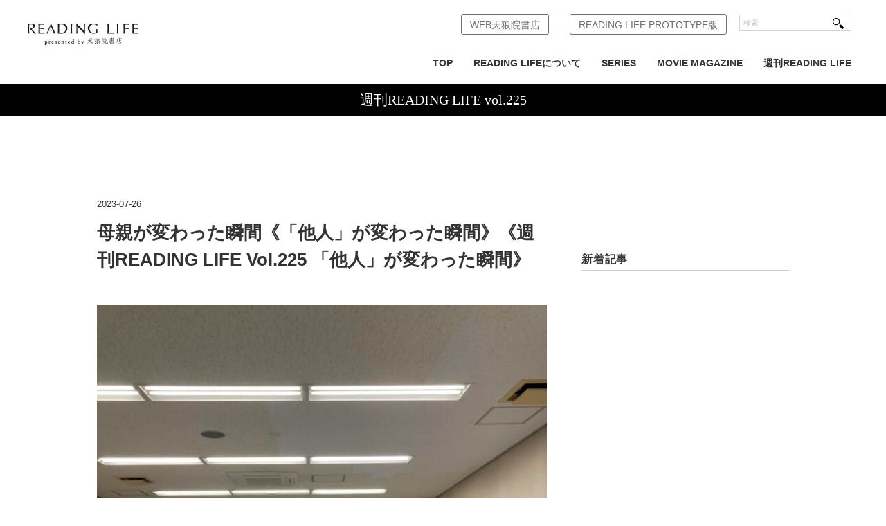

--- FILE ---
content_type: text/html; charset=UTF-8
request_url: https://tenro-in.com/reading-life-vol225/311394/
body_size: 27626
content:
<!DOCTYPE html>
<html dir="ltr" lang="ja" prefix="og: https://ogp.me/ns#" xmlns:og="http://ogp.me/ns#">
<head>
<title>母親が変わった瞬間《「他人」が変わった瞬間》《週刊READING LIFE Vol.225 「他人」が変わった瞬間》 | 天狼院書店 - 天狼院書店</title>
<meta charset="utf-8">

<link rel="apple-touch-icon" href="https://tenro-in.com/wp-content/themes/tenroin/img/apple-touch-icon.png">
<link rel="SHORTCUT ICON" href="https://tenro-in.com/wp-content/themes/tenroin/img/fav.ico">
<link rel="icon" href="https://tenro-in.com/wp-content/themes/tenroin/img/favicon.gif" type="image/gif">

<meta name="viewport" content="width=device-width,minimum-scale=1.0,maximum-scale=1.0,user-scalable=0">
<link rel="alternate" type="application/atom+xml" title="天狼院書店 Atom Feed" href="https://tenro-in.com/feed/atom/" />
<link rel="alternate" type="application/rss+xml" title="天狼院書店 RSS Feed" href="https://tenro-in.com/feed/" />

<link rel="stylesheet" href="https://tenro-in.com/wp-content/themes/tenroin/css/reset.css" type="text/css" media="screen, print" />
<link rel="stylesheet" href="https://tenro-in.com/wp-content/themes/tenroin/css/old.css" type="text/css" media="screen, print" />
<link rel="stylesheet" href="https://tenro-in.com/wp-content/themes/tenroin/style.css" type="text/css" media="screen, print" />
<link rel="stylesheet" href="https://tenro-in.com/wp-content/themes/tenroin/css/common.css" type="text/css" media="screen, print" />


<!--[if lt IE 9]>
<script src="https://html5shiv.googlecode.com/svn/trunk/html5.js"></script>
<![endif]-->

<!-- Google Tag Manager -->
<script>(function(w,d,s,l,i){w[l]=w[l]||[];w[l].push({'gtm.start':
new Date().getTime(),event:'gtm.js'});var f=d.getElementsByTagName(s)[0],
j=d.createElement(s),dl=l!='dataLayer'?'&l='+l:'';j.async=true;j.src=
'https://www.googletagmanager.com/gtm.js?id='+i+dl;f.parentNode.insertBefore(j,f);
})(window,document,'script','dataLayer','GTM-KPT6Z5X');</script>
<!-- End Google Tag Manager -->

<script type="text/javascript">
document.addEventListener('touchstart', event => {
  if (event.touches.length > 1) {
    event.preventDefault();
  }
}, true);
</script>

<!-- アナリティクス -->
<!-- アナリティクス -->


		<!-- All in One SEO 4.9.3 - aioseo.com -->
	<meta name="robots" content="max-image-preview:large" />
	<meta name="author" content="tenroin"/>
	<link rel="canonical" href="https://tenro-in.com/reading-life-vol225/311394/" />
	<meta name="generator" content="All in One SEO (AIOSEO) 4.9.3" />
		<meta property="og:locale" content="ja_JP" />
		<meta property="og:site_name" content="天狼院書店" />
		<meta property="og:type" content="article" />
		<meta property="og:title" content="母親が変わった瞬間《「他人」が変わった瞬間》《週刊READING LIFE Vol.225 「他人」が変わった瞬間》 | 天狼院書店" />
		<meta property="og:url" content="https://tenro-in.com/reading-life-vol225/311394/" />
		<meta property="og:image" content="https://tenro-in.com/wp-content/uploads/362887175_1966236200402932_544346972031524177_n-e1690790150357.jpg" />
		<meta property="og:image:secure_url" content="https://tenro-in.com/wp-content/uploads/362887175_1966236200402932_544346972031524177_n-e1690790150357.jpg" />
		<meta property="og:image:width" content="650" />
		<meta property="og:image:height" content="867" />
		<meta property="article:published_time" content="2023-07-26T07:55:00+00:00" />
		<meta property="article:modified_time" content="2023-07-31T07:56:14+00:00" />
		<meta name="twitter:card" content="summary_large_image" />
		<meta name="twitter:site" content="@tenroin" />
		<meta name="twitter:title" content="母親が変わった瞬間《「他人」が変わった瞬間》《週刊READING LIFE Vol.225 「他人」が変わった瞬間》 | 天狼院書店" />
		<meta name="twitter:creator" content="@tenroin" />
		<meta name="twitter:image" content="https://tenro-in.com/wp-content/uploads/362887175_1966236200402932_544346972031524177_n-e1690790150357.jpg" />
		<script type="application/ld+json" class="aioseo-schema">
			{"@context":"https:\/\/schema.org","@graph":[{"@type":"Article","@id":"https:\/\/tenro-in.com\/reading-life-vol225\/311394\/#article","name":"\u6bcd\u89aa\u304c\u5909\u308f\u3063\u305f\u77ac\u9593\u300a\u300c\u4ed6\u4eba\u300d\u304c\u5909\u308f\u3063\u305f\u77ac\u9593\u300b\u300a\u9031\u520aREADING LIFE Vol.225 \u300c\u4ed6\u4eba\u300d\u304b\u3099\u5909\u308f\u3063\u305f\u77ac\u9593\u300b | \u5929\u72fc\u9662\u66f8\u5e97","headline":"\u6bcd\u89aa\u304c\u5909\u308f\u3063\u305f\u77ac\u9593\u300a\u300c\u4ed6\u4eba\u300d\u304c\u5909\u308f\u3063\u305f\u77ac\u9593\u300b\u300a\u9031\u520aREADING LIFE Vol.225 \u300c\u4ed6\u4eba\u300d\u304b\u3099\u5909\u308f\u3063\u305f\u77ac\u9593\u300b","author":{"@id":"https:\/\/tenro-in.com\/author\/tenroin\/#author"},"publisher":{"@id":"https:\/\/tenro-in.com\/#organization"},"image":{"@type":"ImageObject","url":"https:\/\/tenro-in.com\/wp-content\/uploads\/362887175_1966236200402932_544346972031524177_n-e1690790150357.jpg","width":650,"height":867},"datePublished":"2023-07-26T16:55:00+09:00","dateModified":"2023-07-31T16:56:14+09:00","inLanguage":"ja","mainEntityOfPage":{"@id":"https:\/\/tenro-in.com\/reading-life-vol225\/311394\/#webpage"},"isPartOf":{"@id":"https:\/\/tenro-in.com\/reading-life-vol225\/311394\/#webpage"},"articleSection":"\u9031\u520aREADING LIFE vol.225"},{"@type":"BreadcrumbList","@id":"https:\/\/tenro-in.com\/reading-life-vol225\/311394\/#breadcrumblist","itemListElement":[{"@type":"ListItem","@id":"https:\/\/tenro-in.com#listItem","position":1,"name":"Home","item":"https:\/\/tenro-in.com","nextItem":{"@type":"ListItem","@id":"https:\/\/tenro-in.com\/category\/reading-life-vol225\/#listItem","name":"\u9031\u520aREADING LIFE vol.225"}},{"@type":"ListItem","@id":"https:\/\/tenro-in.com\/category\/reading-life-vol225\/#listItem","position":2,"name":"\u9031\u520aREADING LIFE vol.225","item":"https:\/\/tenro-in.com\/category\/reading-life-vol225\/","nextItem":{"@type":"ListItem","@id":"https:\/\/tenro-in.com\/reading-life-vol225\/311394\/#listItem","name":"\u6bcd\u89aa\u304c\u5909\u308f\u3063\u305f\u77ac\u9593\u300a\u300c\u4ed6\u4eba\u300d\u304c\u5909\u308f\u3063\u305f\u77ac\u9593\u300b\u300a\u9031\u520aREADING LIFE Vol.225 \u300c\u4ed6\u4eba\u300d\u304b\u3099\u5909\u308f\u3063\u305f\u77ac\u9593\u300b"},"previousItem":{"@type":"ListItem","@id":"https:\/\/tenro-in.com#listItem","name":"Home"}},{"@type":"ListItem","@id":"https:\/\/tenro-in.com\/reading-life-vol225\/311394\/#listItem","position":3,"name":"\u6bcd\u89aa\u304c\u5909\u308f\u3063\u305f\u77ac\u9593\u300a\u300c\u4ed6\u4eba\u300d\u304c\u5909\u308f\u3063\u305f\u77ac\u9593\u300b\u300a\u9031\u520aREADING LIFE Vol.225 \u300c\u4ed6\u4eba\u300d\u304b\u3099\u5909\u308f\u3063\u305f\u77ac\u9593\u300b","previousItem":{"@type":"ListItem","@id":"https:\/\/tenro-in.com\/category\/reading-life-vol225\/#listItem","name":"\u9031\u520aREADING LIFE vol.225"}}]},{"@type":"Organization","@id":"https:\/\/tenro-in.com\/#organization","name":"\u5929\u72fc\u9662\u66f8\u5e97","description":"TENRO-IN","url":"https:\/\/tenro-in.com\/","sameAs":["https:\/\/twitter.com\/tenroin"]},{"@type":"Person","@id":"https:\/\/tenro-in.com\/author\/tenroin\/#author","url":"https:\/\/tenro-in.com\/author\/tenroin\/","name":"tenroin","image":{"@type":"ImageObject","@id":"https:\/\/tenro-in.com\/reading-life-vol225\/311394\/#authorImage","url":"https:\/\/secure.gravatar.com\/avatar\/a32f46500539bd2d502a476cbbf99b03bfb66bb33f17f8a0cb74e5544b72a167?s=96&d=mm&r=g","width":96,"height":96,"caption":"tenroin"}},{"@type":"WebPage","@id":"https:\/\/tenro-in.com\/reading-life-vol225\/311394\/#webpage","url":"https:\/\/tenro-in.com\/reading-life-vol225\/311394\/","name":"\u6bcd\u89aa\u304c\u5909\u308f\u3063\u305f\u77ac\u9593\u300a\u300c\u4ed6\u4eba\u300d\u304c\u5909\u308f\u3063\u305f\u77ac\u9593\u300b\u300a\u9031\u520aREADING LIFE Vol.225 \u300c\u4ed6\u4eba\u300d\u304b\u3099\u5909\u308f\u3063\u305f\u77ac\u9593\u300b | \u5929\u72fc\u9662\u66f8\u5e97","inLanguage":"ja","isPartOf":{"@id":"https:\/\/tenro-in.com\/#website"},"breadcrumb":{"@id":"https:\/\/tenro-in.com\/reading-life-vol225\/311394\/#breadcrumblist"},"author":{"@id":"https:\/\/tenro-in.com\/author\/tenroin\/#author"},"creator":{"@id":"https:\/\/tenro-in.com\/author\/tenroin\/#author"},"image":{"@type":"ImageObject","url":"https:\/\/tenro-in.com\/wp-content\/uploads\/362887175_1966236200402932_544346972031524177_n-e1690790150357.jpg","@id":"https:\/\/tenro-in.com\/reading-life-vol225\/311394\/#mainImage","width":650,"height":867},"primaryImageOfPage":{"@id":"https:\/\/tenro-in.com\/reading-life-vol225\/311394\/#mainImage"},"datePublished":"2023-07-26T16:55:00+09:00","dateModified":"2023-07-31T16:56:14+09:00"},{"@type":"WebSite","@id":"https:\/\/tenro-in.com\/#website","url":"https:\/\/tenro-in.com\/","name":"\u5929\u72fc\u9662\u66f8\u5e97","description":"TENRO-IN","inLanguage":"ja","publisher":{"@id":"https:\/\/tenro-in.com\/#organization"}}]}
		</script>
		<!-- All in One SEO -->

<meta name="dlm-version" content="5.1.6"><link rel='dns-prefetch' href='//ajax.googleapis.com' />
<link rel='dns-prefetch' href='//www.googletagmanager.com' />
<link rel='dns-prefetch' href='//stats.wp.com' />
<link rel="alternate" title="oEmbed (JSON)" type="application/json+oembed" href="https://tenro-in.com/wp-json/oembed/1.0/embed?url=https%3A%2F%2Ftenro-in.com%2Freading-life-vol225%2F311394%2F" />
<link rel="alternate" title="oEmbed (XML)" type="text/xml+oembed" href="https://tenro-in.com/wp-json/oembed/1.0/embed?url=https%3A%2F%2Ftenro-in.com%2Freading-life-vol225%2F311394%2F&#038;format=xml" />
<style id='wp-img-auto-sizes-contain-inline-css' type='text/css'>
img:is([sizes=auto i],[sizes^="auto," i]){contain-intrinsic-size:3000px 1500px}
/*# sourceURL=wp-img-auto-sizes-contain-inline-css */
</style>
<style id='wp-emoji-styles-inline-css' type='text/css'>

	img.wp-smiley, img.emoji {
		display: inline !important;
		border: none !important;
		box-shadow: none !important;
		height: 1em !important;
		width: 1em !important;
		margin: 0 0.07em !important;
		vertical-align: -0.1em !important;
		background: none !important;
		padding: 0 !important;
	}
/*# sourceURL=wp-emoji-styles-inline-css */
</style>
<style id='wp-block-library-inline-css' type='text/css'>
:root{--wp-block-synced-color:#7a00df;--wp-block-synced-color--rgb:122,0,223;--wp-bound-block-color:var(--wp-block-synced-color);--wp-editor-canvas-background:#ddd;--wp-admin-theme-color:#007cba;--wp-admin-theme-color--rgb:0,124,186;--wp-admin-theme-color-darker-10:#006ba1;--wp-admin-theme-color-darker-10--rgb:0,107,160.5;--wp-admin-theme-color-darker-20:#005a87;--wp-admin-theme-color-darker-20--rgb:0,90,135;--wp-admin-border-width-focus:2px}@media (min-resolution:192dpi){:root{--wp-admin-border-width-focus:1.5px}}.wp-element-button{cursor:pointer}:root .has-very-light-gray-background-color{background-color:#eee}:root .has-very-dark-gray-background-color{background-color:#313131}:root .has-very-light-gray-color{color:#eee}:root .has-very-dark-gray-color{color:#313131}:root .has-vivid-green-cyan-to-vivid-cyan-blue-gradient-background{background:linear-gradient(135deg,#00d084,#0693e3)}:root .has-purple-crush-gradient-background{background:linear-gradient(135deg,#34e2e4,#4721fb 50%,#ab1dfe)}:root .has-hazy-dawn-gradient-background{background:linear-gradient(135deg,#faaca8,#dad0ec)}:root .has-subdued-olive-gradient-background{background:linear-gradient(135deg,#fafae1,#67a671)}:root .has-atomic-cream-gradient-background{background:linear-gradient(135deg,#fdd79a,#004a59)}:root .has-nightshade-gradient-background{background:linear-gradient(135deg,#330968,#31cdcf)}:root .has-midnight-gradient-background{background:linear-gradient(135deg,#020381,#2874fc)}:root{--wp--preset--font-size--normal:16px;--wp--preset--font-size--huge:42px}.has-regular-font-size{font-size:1em}.has-larger-font-size{font-size:2.625em}.has-normal-font-size{font-size:var(--wp--preset--font-size--normal)}.has-huge-font-size{font-size:var(--wp--preset--font-size--huge)}.has-text-align-center{text-align:center}.has-text-align-left{text-align:left}.has-text-align-right{text-align:right}.has-fit-text{white-space:nowrap!important}#end-resizable-editor-section{display:none}.aligncenter{clear:both}.items-justified-left{justify-content:flex-start}.items-justified-center{justify-content:center}.items-justified-right{justify-content:flex-end}.items-justified-space-between{justify-content:space-between}.screen-reader-text{border:0;clip-path:inset(50%);height:1px;margin:-1px;overflow:hidden;padding:0;position:absolute;width:1px;word-wrap:normal!important}.screen-reader-text:focus{background-color:#ddd;clip-path:none;color:#444;display:block;font-size:1em;height:auto;left:5px;line-height:normal;padding:15px 23px 14px;text-decoration:none;top:5px;width:auto;z-index:100000}html :where(.has-border-color){border-style:solid}html :where([style*=border-top-color]){border-top-style:solid}html :where([style*=border-right-color]){border-right-style:solid}html :where([style*=border-bottom-color]){border-bottom-style:solid}html :where([style*=border-left-color]){border-left-style:solid}html :where([style*=border-width]){border-style:solid}html :where([style*=border-top-width]){border-top-style:solid}html :where([style*=border-right-width]){border-right-style:solid}html :where([style*=border-bottom-width]){border-bottom-style:solid}html :where([style*=border-left-width]){border-left-style:solid}html :where(img[class*=wp-image-]){height:auto;max-width:100%}:where(figure){margin:0 0 1em}html :where(.is-position-sticky){--wp-admin--admin-bar--position-offset:var(--wp-admin--admin-bar--height,0px)}@media screen and (max-width:600px){html :where(.is-position-sticky){--wp-admin--admin-bar--position-offset:0px}}

/*# sourceURL=wp-block-library-inline-css */
</style><style id='global-styles-inline-css' type='text/css'>
:root{--wp--preset--aspect-ratio--square: 1;--wp--preset--aspect-ratio--4-3: 4/3;--wp--preset--aspect-ratio--3-4: 3/4;--wp--preset--aspect-ratio--3-2: 3/2;--wp--preset--aspect-ratio--2-3: 2/3;--wp--preset--aspect-ratio--16-9: 16/9;--wp--preset--aspect-ratio--9-16: 9/16;--wp--preset--color--black: #000000;--wp--preset--color--cyan-bluish-gray: #abb8c3;--wp--preset--color--white: #ffffff;--wp--preset--color--pale-pink: #f78da7;--wp--preset--color--vivid-red: #cf2e2e;--wp--preset--color--luminous-vivid-orange: #ff6900;--wp--preset--color--luminous-vivid-amber: #fcb900;--wp--preset--color--light-green-cyan: #7bdcb5;--wp--preset--color--vivid-green-cyan: #00d084;--wp--preset--color--pale-cyan-blue: #8ed1fc;--wp--preset--color--vivid-cyan-blue: #0693e3;--wp--preset--color--vivid-purple: #9b51e0;--wp--preset--gradient--vivid-cyan-blue-to-vivid-purple: linear-gradient(135deg,rgb(6,147,227) 0%,rgb(155,81,224) 100%);--wp--preset--gradient--light-green-cyan-to-vivid-green-cyan: linear-gradient(135deg,rgb(122,220,180) 0%,rgb(0,208,130) 100%);--wp--preset--gradient--luminous-vivid-amber-to-luminous-vivid-orange: linear-gradient(135deg,rgb(252,185,0) 0%,rgb(255,105,0) 100%);--wp--preset--gradient--luminous-vivid-orange-to-vivid-red: linear-gradient(135deg,rgb(255,105,0) 0%,rgb(207,46,46) 100%);--wp--preset--gradient--very-light-gray-to-cyan-bluish-gray: linear-gradient(135deg,rgb(238,238,238) 0%,rgb(169,184,195) 100%);--wp--preset--gradient--cool-to-warm-spectrum: linear-gradient(135deg,rgb(74,234,220) 0%,rgb(151,120,209) 20%,rgb(207,42,186) 40%,rgb(238,44,130) 60%,rgb(251,105,98) 80%,rgb(254,248,76) 100%);--wp--preset--gradient--blush-light-purple: linear-gradient(135deg,rgb(255,206,236) 0%,rgb(152,150,240) 100%);--wp--preset--gradient--blush-bordeaux: linear-gradient(135deg,rgb(254,205,165) 0%,rgb(254,45,45) 50%,rgb(107,0,62) 100%);--wp--preset--gradient--luminous-dusk: linear-gradient(135deg,rgb(255,203,112) 0%,rgb(199,81,192) 50%,rgb(65,88,208) 100%);--wp--preset--gradient--pale-ocean: linear-gradient(135deg,rgb(255,245,203) 0%,rgb(182,227,212) 50%,rgb(51,167,181) 100%);--wp--preset--gradient--electric-grass: linear-gradient(135deg,rgb(202,248,128) 0%,rgb(113,206,126) 100%);--wp--preset--gradient--midnight: linear-gradient(135deg,rgb(2,3,129) 0%,rgb(40,116,252) 100%);--wp--preset--font-size--small: 13px;--wp--preset--font-size--medium: 20px;--wp--preset--font-size--large: 36px;--wp--preset--font-size--x-large: 42px;--wp--preset--spacing--20: 0.44rem;--wp--preset--spacing--30: 0.67rem;--wp--preset--spacing--40: 1rem;--wp--preset--spacing--50: 1.5rem;--wp--preset--spacing--60: 2.25rem;--wp--preset--spacing--70: 3.38rem;--wp--preset--spacing--80: 5.06rem;--wp--preset--shadow--natural: 6px 6px 9px rgba(0, 0, 0, 0.2);--wp--preset--shadow--deep: 12px 12px 50px rgba(0, 0, 0, 0.4);--wp--preset--shadow--sharp: 6px 6px 0px rgba(0, 0, 0, 0.2);--wp--preset--shadow--outlined: 6px 6px 0px -3px rgb(255, 255, 255), 6px 6px rgb(0, 0, 0);--wp--preset--shadow--crisp: 6px 6px 0px rgb(0, 0, 0);}:where(.is-layout-flex){gap: 0.5em;}:where(.is-layout-grid){gap: 0.5em;}body .is-layout-flex{display: flex;}.is-layout-flex{flex-wrap: wrap;align-items: center;}.is-layout-flex > :is(*, div){margin: 0;}body .is-layout-grid{display: grid;}.is-layout-grid > :is(*, div){margin: 0;}:where(.wp-block-columns.is-layout-flex){gap: 2em;}:where(.wp-block-columns.is-layout-grid){gap: 2em;}:where(.wp-block-post-template.is-layout-flex){gap: 1.25em;}:where(.wp-block-post-template.is-layout-grid){gap: 1.25em;}.has-black-color{color: var(--wp--preset--color--black) !important;}.has-cyan-bluish-gray-color{color: var(--wp--preset--color--cyan-bluish-gray) !important;}.has-white-color{color: var(--wp--preset--color--white) !important;}.has-pale-pink-color{color: var(--wp--preset--color--pale-pink) !important;}.has-vivid-red-color{color: var(--wp--preset--color--vivid-red) !important;}.has-luminous-vivid-orange-color{color: var(--wp--preset--color--luminous-vivid-orange) !important;}.has-luminous-vivid-amber-color{color: var(--wp--preset--color--luminous-vivid-amber) !important;}.has-light-green-cyan-color{color: var(--wp--preset--color--light-green-cyan) !important;}.has-vivid-green-cyan-color{color: var(--wp--preset--color--vivid-green-cyan) !important;}.has-pale-cyan-blue-color{color: var(--wp--preset--color--pale-cyan-blue) !important;}.has-vivid-cyan-blue-color{color: var(--wp--preset--color--vivid-cyan-blue) !important;}.has-vivid-purple-color{color: var(--wp--preset--color--vivid-purple) !important;}.has-black-background-color{background-color: var(--wp--preset--color--black) !important;}.has-cyan-bluish-gray-background-color{background-color: var(--wp--preset--color--cyan-bluish-gray) !important;}.has-white-background-color{background-color: var(--wp--preset--color--white) !important;}.has-pale-pink-background-color{background-color: var(--wp--preset--color--pale-pink) !important;}.has-vivid-red-background-color{background-color: var(--wp--preset--color--vivid-red) !important;}.has-luminous-vivid-orange-background-color{background-color: var(--wp--preset--color--luminous-vivid-orange) !important;}.has-luminous-vivid-amber-background-color{background-color: var(--wp--preset--color--luminous-vivid-amber) !important;}.has-light-green-cyan-background-color{background-color: var(--wp--preset--color--light-green-cyan) !important;}.has-vivid-green-cyan-background-color{background-color: var(--wp--preset--color--vivid-green-cyan) !important;}.has-pale-cyan-blue-background-color{background-color: var(--wp--preset--color--pale-cyan-blue) !important;}.has-vivid-cyan-blue-background-color{background-color: var(--wp--preset--color--vivid-cyan-blue) !important;}.has-vivid-purple-background-color{background-color: var(--wp--preset--color--vivid-purple) !important;}.has-black-border-color{border-color: var(--wp--preset--color--black) !important;}.has-cyan-bluish-gray-border-color{border-color: var(--wp--preset--color--cyan-bluish-gray) !important;}.has-white-border-color{border-color: var(--wp--preset--color--white) !important;}.has-pale-pink-border-color{border-color: var(--wp--preset--color--pale-pink) !important;}.has-vivid-red-border-color{border-color: var(--wp--preset--color--vivid-red) !important;}.has-luminous-vivid-orange-border-color{border-color: var(--wp--preset--color--luminous-vivid-orange) !important;}.has-luminous-vivid-amber-border-color{border-color: var(--wp--preset--color--luminous-vivid-amber) !important;}.has-light-green-cyan-border-color{border-color: var(--wp--preset--color--light-green-cyan) !important;}.has-vivid-green-cyan-border-color{border-color: var(--wp--preset--color--vivid-green-cyan) !important;}.has-pale-cyan-blue-border-color{border-color: var(--wp--preset--color--pale-cyan-blue) !important;}.has-vivid-cyan-blue-border-color{border-color: var(--wp--preset--color--vivid-cyan-blue) !important;}.has-vivid-purple-border-color{border-color: var(--wp--preset--color--vivid-purple) !important;}.has-vivid-cyan-blue-to-vivid-purple-gradient-background{background: var(--wp--preset--gradient--vivid-cyan-blue-to-vivid-purple) !important;}.has-light-green-cyan-to-vivid-green-cyan-gradient-background{background: var(--wp--preset--gradient--light-green-cyan-to-vivid-green-cyan) !important;}.has-luminous-vivid-amber-to-luminous-vivid-orange-gradient-background{background: var(--wp--preset--gradient--luminous-vivid-amber-to-luminous-vivid-orange) !important;}.has-luminous-vivid-orange-to-vivid-red-gradient-background{background: var(--wp--preset--gradient--luminous-vivid-orange-to-vivid-red) !important;}.has-very-light-gray-to-cyan-bluish-gray-gradient-background{background: var(--wp--preset--gradient--very-light-gray-to-cyan-bluish-gray) !important;}.has-cool-to-warm-spectrum-gradient-background{background: var(--wp--preset--gradient--cool-to-warm-spectrum) !important;}.has-blush-light-purple-gradient-background{background: var(--wp--preset--gradient--blush-light-purple) !important;}.has-blush-bordeaux-gradient-background{background: var(--wp--preset--gradient--blush-bordeaux) !important;}.has-luminous-dusk-gradient-background{background: var(--wp--preset--gradient--luminous-dusk) !important;}.has-pale-ocean-gradient-background{background: var(--wp--preset--gradient--pale-ocean) !important;}.has-electric-grass-gradient-background{background: var(--wp--preset--gradient--electric-grass) !important;}.has-midnight-gradient-background{background: var(--wp--preset--gradient--midnight) !important;}.has-small-font-size{font-size: var(--wp--preset--font-size--small) !important;}.has-medium-font-size{font-size: var(--wp--preset--font-size--medium) !important;}.has-large-font-size{font-size: var(--wp--preset--font-size--large) !important;}.has-x-large-font-size{font-size: var(--wp--preset--font-size--x-large) !important;}
/*# sourceURL=global-styles-inline-css */
</style>

<style id='classic-theme-styles-inline-css' type='text/css'>
/*! This file is auto-generated */
.wp-block-button__link{color:#fff;background-color:#32373c;border-radius:9999px;box-shadow:none;text-decoration:none;padding:calc(.667em + 2px) calc(1.333em + 2px);font-size:1.125em}.wp-block-file__button{background:#32373c;color:#fff;text-decoration:none}
/*# sourceURL=/wp-includes/css/classic-themes.min.css */
</style>
<link rel='stylesheet' id='contact-form-7-css' href='https://tenro-in.com/wp-content/plugins/contact-form-7/includes/css/styles.css?ver=6.1.4' type='text/css' media='all' />
<!--n2css--><!--n2js--><script type="text/javascript" src="https://ajax.googleapis.com/ajax/libs/jquery/1.7.1/jquery.min.js?ver=1.7.1" id="jquery-js"></script>

<!-- Site Kit によって追加された Google タグ（gtag.js）スニペット -->
<!-- Google アナリティクス スニペット (Site Kit が追加) -->
<script type="text/javascript" src="https://www.googletagmanager.com/gtag/js?id=GT-WBKDCDM" id="google_gtagjs-js" async></script>
<script type="text/javascript" id="google_gtagjs-js-after">
/* <![CDATA[ */
window.dataLayer = window.dataLayer || [];function gtag(){dataLayer.push(arguments);}
gtag("set","linker",{"domains":["tenro-in.com"]});
gtag("js", new Date());
gtag("set", "developer_id.dZTNiMT", true);
gtag("config", "GT-WBKDCDM");
//# sourceURL=google_gtagjs-js-after
/* ]]> */
</script>
<link rel="https://api.w.org/" href="https://tenro-in.com/wp-json/" /><link rel="alternate" title="JSON" type="application/json" href="https://tenro-in.com/wp-json/wp/v2/posts/311394" /><link rel='shortlink' href='https://tenro-in.com/?p=311394' />
<meta name="generator" content="Site Kit by Google 1.170.0" />	<style>img#wpstats{display:none}</style>
		<meta property="og:title" content="母親が変わった瞬間《「他人」が変わった瞬間》《週刊READING LIFE Vol.225 「他人」が変わった瞬間》" />
<meta property="og:site_name" content="天狼院書店" />
<meta property="og:type" content="article" />
<meta property="og:url" content="https://tenro-in.com/reading-life-vol225/311394/" />
<meta property="og:image" content="https://tenro-in.com/wp-content/uploads/362887175_1966236200402932_544346972031524177_n-e1690790150357-150x150.jpg" />

<!-- BEGIN: WP Social Bookmarking Light HEAD --><script>
    (function (d, s, id) {
        var js, fjs = d.getElementsByTagName(s)[0];
        if (d.getElementById(id)) return;
        js = d.createElement(s);
        js.id = id;
        js.src = "//connect.facebook.net/ja_JP/sdk.js#xfbml=1&version=v2.7";
        fjs.parentNode.insertBefore(js, fjs);
    }(document, 'script', 'facebook-jssdk'));
</script>
<style type="text/css">.wp_social_bookmarking_light{
    margin: 0 ;
}
.wp_social_bookmarking_light div{
    float: left ;
    border: 0 !important;
    padding: 0 !important;
    margin: 0 5px 0px 0 ;
    height: 23px !important;
    text-indent: 0 !important;
}
.wp_social_bookmarking_light img{
    border: 0 !important;
    padding: 0;
    margin: 0;
    vertical-align: top !important;
}
.wp_social_bookmarking_light_clear{
    clear: both !important;
}
.wsbl_twitter{
    width: 100px;
}
</style>
<!-- END: WP Social Bookmarking Light HEAD -->
		<style type="text/css" id="wp-custom-css">
			/* codocボタンの元々の設定 */
.codoc-entry .codoc-btn {
    line-height: 40px !important;
}

/* =========================
   講座ページの行間をゆるめる
   ========================= */

/* 本文・箇条書きの行間 */
.entry-content p,
.entry-content li {
    line-height: 1.8 !important;
    margin-bottom: 0.7em;
}

/* 見出し（DAY1〜や講義1〜）の行間 */
.entry-content h2,
.entry-content h3,
.entry-content h4 {
    line-height: 1.3 !important;
    margin-bottom: 0.6em;
}

/* ここから下は、もともと書いてあった codoc 用のCSSをそのまま残す */
.codoc-support-modal-body-logo img {
    max-width: 240px !important;
}

.codoc-support-modal-body-logo {
    padding-bottom: 16px !important;
}
/* ナビゲーションの下にあるカテゴリーリストやメニューを指している可能性のあるCSSセレクタ */
/* 実際の設定に合わせてセレクタ名（例の「.category-list」）は変える必要があります */
.category-list {
    margin-top: 10px; /* 上部に10pxの余白を追加して下にずらす（値は調整してください） */
    /* あるいは、z-indexを高くして前面に出す */
    /* z-index: 100; */ 
}		</style>
		
</head>

<body class="wp-singular post-template-default single single-post postid-311394 single-format-standard wp-theme-tenroin">
<!-- Google Tag Manager (noscript) -->
<noscript><iframe src="https://www.googletagmanager.com/ns.html?id=GTM-KPT6Z5X"
height="0" width="0" style="display:none;visibility:hidden"></iframe></noscript>
<!-- End Google Tag Manager (noscript) -->
<!-- カスタムアナリティクス -->


<!-- カスタムアナリティクス -->

	<!-- ヘッダー -->
	<header id="header">
		<div class="header-inner">

							<!-- ロゴ -->
				<h1 class="logo wrl">
					<a href="https://tenro-in.com/web-reading-life-2">
						<img src="https://tenro-in.com/wp-content/themes/tenroin/img/logo-rl-min.jpg" alt="天狼院書店"/>
					</a>
				</h1>
				<div id="sp-nav-btn" class="sp-db"><img src="https://tenro-in.com/wp-content/themes/tenroin/img/sp-menu-cl.gif" height="52" width="52" alt=""></div>
				<div id="nav-wrap">
					<!-- トップナビゲーション -->
					<nav id="nav" class="main-navigation clearfix" role="navigation">
												<div class="menu-web-reading-life-container"><ul id="menu-web-reading-life" class="nav-menu clearfix"><li id="menu-item-60877" class="menu-item menu-item-type-custom menu-item-object-custom menu-item-60877"><a href="http://tenro-in.com/web-reading-life-2">TOP</a></li>
<li id="menu-item-60752" class="menu-item menu-item-type-custom menu-item-object-custom menu-item-60752"><a href="http://tenro-in.com/category/aboutreadinglife">READING LIFEについて</a></li>
<li id="menu-item-60264" class="menu-item menu-item-type-custom menu-item-object-custom menu-item-60264"><a href="http://tenro-in.com/readinglife-series/61218">SERIES</a></li>
<li id="menu-item-60265" class="menu-item menu-item-type-custom menu-item-object-custom menu-item-60265"><a href="http://#">MOVIE MAGAZINE</a></li>
<li id="menu-item-60266" class="menu-item menu-item-type-custom menu-item-object-custom menu-item-60266"><a href="https://tenro-in.com/category/reading-life-vol-316/">週刊READING LIFE</a></li>
</ul></div>					</nav>
					<div id="top-nav" class="trl" role="navigation1">
						<div class="menu-web-reading-life-head-container"><ul id="topnav" class="clearfix"><li id="menu-item-60267" class="menu-item menu-item-type-custom menu-item-object-custom menu-item-home menu-item-60267"><a href="http://tenro-in.com/">WEB天狼院書店</a></li>
<li id="menu-item-214760" class="menu-item menu-item-type-custom menu-item-object-custom menu-item-214760"><a href="https://tenro-in.com/readingfile220208/">READING LIFE PROTOTYPE版</a></li>
</ul></div>					</div>
					<!-- / ロゴ -->
			
				<!-- サーチ -->
				<div class="contact">
					<div class="search">
						<form method="get" id="searchform" action="https://tenro-in.com">
							<fieldset>
								<input name="s" type="text" onfocus="if(this.value=='Search') this.value='';" onblur="if(this.value=='') this.value='Search';" value="検索" />
								<button type="submit"></button>
							</fieldset>
						</form>
					</div>
				</div>
				<!-- / サーチ -->
			</div>
		</div>
	</header>
	<!-- / ヘッダー -->  
<!-- 全体warapper -->
<div class="wrapper">
	<div id="wrapper-inner" class="clearfix">
		<!-- 本文エリア -->
		<article id="content" class="twothird">

			<!-- ページタイトル -->
			<div class="pagetitle">週刊READING LIFE vol.225</div>
			<div class="breadcrumbs">
			    			</div>
			<!-- / ページタイトル -->
			<div id="content-wrapper">
				<!-- 投稿 -->
				
				<span class="post-date">2023-07-26 </span>
				<h1 class="blog-title">母親が変わった瞬間《「他人」が変わった瞬間》《週刊READING LIFE Vol.225 「他人」が変わった瞬間》</h1>
				<p class="eye-chatch">
					<img width="650" height="867" src="https://tenro-in.com/wp-content/uploads/362887175_1966236200402932_544346972031524177_n-e1690790150357.jpg" class="attachment-full size-full wp-post-image" alt="" decoding="async" fetchpriority="high" srcset="https://tenro-in.com/wp-content/uploads/362887175_1966236200402932_544346972031524177_n-e1690790150357.jpg 650w, https://tenro-in.com/wp-content/uploads/362887175_1966236200402932_544346972031524177_n-e1690790150357-225x300.jpg 225w" sizes="(max-width: 650px) 100vw, 650px" />				</p>
				<div class='wp_social_bookmarking_light'>        <div class="wsbl_hatena_button"><a href="//b.hatena.ne.jp/entry/https://tenro-in.com/reading-life-vol225/311394/" class="hatena-bookmark-button" data-hatena-bookmark-title="母親が変わった瞬間《「他人」が変わった瞬間》《週刊READING LIFE Vol.225 「他人」が変わった瞬間》" data-hatena-bookmark-layout="simple" title="このエントリーをはてなブックマークに追加"> <img decoding="async" src="//b.hatena.ne.jp/images/entry-button/button-only@2x.png" alt="このエントリーをはてなブックマークに追加" width="20" height="20" style="border: none;" /></a><script type="text/javascript" src="//b.hatena.ne.jp/js/bookmark_button.js" charset="utf-8" async="async"></script></div>        <div class="wsbl_facebook_like"><div id="fb-root"></div><fb:like href="https://tenro-in.com/reading-life-vol225/311394/" layout="button_count" action="like" width="100" share="false" show_faces="false" ></fb:like></div>        <div class="wsbl_twitter"><a href="https://twitter.com/share" class="twitter-share-button" data-url="https://tenro-in.com/reading-life-vol225/311394/" data-text="母親が変わった瞬間《「他人」が変わった瞬間》《週刊READING LIFE Vol.225 「他人」が変わった瞬間》" data-lang="en">Tweet</a></div>        <div class="wsbl_line"><a href='http://line.me/R/msg/text/?%E6%AF%8D%E8%A6%AA%E3%81%8C%E5%A4%89%E3%82%8F%E3%81%A3%E3%81%9F%E7%9E%AC%E9%96%93%E3%80%8A%E3%80%8C%E4%BB%96%E4%BA%BA%E3%80%8D%E3%81%8C%E5%A4%89%E3%82%8F%E3%81%A3%E3%81%9F%E7%9E%AC%E9%96%93%E3%80%8B%E3%80%8A%E9%80%B1%E5%88%8AREADING%20LIFE%20Vol.225%20%E3%80%8C%E4%BB%96%E4%BA%BA%E3%80%8D%E3%81%8B%E3%82%99%E5%A4%89%E3%82%8F%E3%81%A3%E3%81%9F%E7%9E%AC%E9%96%93%E3%80%8B%0D%0Ahttps%3A%2F%2Ftenro-in.com%2Freading-life-vol225%2F311394%2F' title='LINEで送る' rel=nofollow class='wp_social_bookmarking_light_a' ><img src='https://tenro-in.com/wp-content/plugins/wp-social-bookmarking-light/public/images/line20x20.png' alt='LINEで送る' title='LINEで送る' width='20' height='20' class='wp_social_bookmarking_light_img' /></a></div></div>
<br class='wp_social_bookmarking_light_clear' />
<p><strong>＊この記事は、「ライティング・ゼミ」の上級コース「ライターズ倶楽部」にご参加のお客様に書いていただいたものです。</strong></p>
<blockquote><p><a href="https://tenro-in.com/writing-20190802-4/">人生を変えるライティング教室「天狼院ライティング・ゼミ」〜なぜ受講生が書いた記事が次々にバズを起こせるのか？賞を取れるのか？プロも通うのか？〜</a></p></blockquote>
<p>2023/7/31/公開<br />
<strong>記事：松浦哲夫（READING LIFE編集部ライターズ倶楽部）</strong><br />
&nbsp;<br />
&nbsp;<br />
「みなさん、今日まで本当にありがとうございました！　最高の舞台でした」<br />
「ありがとうございました！」<br />
&nbsp;<br />
舞台の上演が終わって観客と出演者が全員劇場から退出すると、劇場の外では出演者と観客が記念撮影をしたり、握手をしたり、談笑したり、まるで一時の出会いを惜しむかのようにその時を楽しんでいた。そしてその中心には舞台の主催者である酒井さんがいて、その隣には舞台演劇のモデルとなった女の子が車椅子に座って微笑んでいた。<br />
&nbsp;<br />
私はそんな和やかな雰囲気の場を離れ、一人空っぽになった観客席に座って、空っぽになった舞台を眺めていた。そして今日の日を迎えるまでの激動の２年を思い出していた。酒井さんと出会い、ものすごく苦労して脚本を書き上げ、役者のオーディションや舞台稽古にも立ち会った。<br />
&nbsp;<br />
約２年間もの準備期間を要したこのチャリティー公演は今日、この瞬間をもってすべて完結した。生活のすべて、とまではいかなくとも多くの時間と労力を費やしたチャリティー公演。全くの未経験から挑戦した脚本作成は、まるで真っ暗闇の中を手探りで歩くようだった。２年前の私にとって暗闇の中のたった１点の光を見つけることは本当に難しく、何度も暗闇の中に埋もれそうになった。<br />
&nbsp;<br />
今回の舞台を成功に導いたもの。それはたった１人の女性の変化だった。彼女が大きく変わってくれたからこそ私は脚本を完成させる事ができた。今にして思う。彼女の変化は病気を患う自分の娘の心を救ったのだと。そしていずれ彼女は、このチャリティー公演を通して先天性の障害を持つ多くの子供たちの心も救うはずだ。私は彼女に会いたい衝動に駆られた。会って一言感謝の気持ちを述べたいと思った。しかし、できない。なぜなら彼女は、私が創作した脚本の中にしか存在しない架空の人物なのだ。<br />
&nbsp;<br />
あれは２年前の５月くらいだったと思う。暑すぎず寒すぎない心地よい季節の中、私は大阪市内で開催されたビジネス交流会に参加、そこで酒井さんという女性と出会った。劇団の主宰をしているという酒井さんは脚本家を求めていた。ダンサーと役者、そして演出家は劇団に数名所属しているが、ストーリーを作成する脚本家がいないという。<br />
&nbsp;<br />
「一緒に舞台をやりませんか？」<br />
&nbsp;<br />
唐突に酒井さんは私に言った。２年後にチャリティー公演を予定しており、その脚本を作成してほしいという。その時、私はすでにライターとして活動をしていたが、脚本を書いたことはない。ただ、面白そうだとは思った。自分が作ったストーリーが役者さんによって具現化されるのだ。面白くないわけがない。多少の不安はあったが、好奇心の方がはるかに勝った。<br />
&nbsp;<br />
「わかりました、脚本を書きます」<br />
&nbsp;<br />
後日、私は脚本の詳細について打ち合わせをするために酒井さんとカフェで会った。ソファ席と高級テーブルを並べる高級店だ。席に着くなり彼女は話し始めた。<br />
&nbsp;<br />
「２年後に開催予定のチャリティー公演はレット症候群という先天性の病気の認知度を高めるためのものです。その出し物の１つに舞台演劇があり、その脚本を書いていただきます。レット症候群をテーマにしたものでお願いします」<br />
&nbsp;<br />
そう話す彼女は交流会であった時とは別人のようだった。交流会での彼女はどこかフワフワしてあどけない可愛らしさを持っていたが、今目の前にいる彼女は劇団の代表者で、真剣に舞台に取り組もうとする舞台人そのものだった。<br />
&nbsp;<br />
「レット症候群をテーマにしていただければ、ストーリーはお任せします。あと役者のオーデションもやりますので、脚本家として審査員もお願いします」<br />
&nbsp;<br />
私の胸は高まった。舞台演劇など全く経験ないが、脚本と役者のオーディションが舞台演劇にとっていかに重要か、ということは容易に想像できた。彼女は私に今回のチャリティー公演の中枢を託そうとしているのだ。もちろん私に断る選択肢などない。ただ１つ気になる事があった。<br />
&nbsp;<br />
「あの……レット症候群とは？　始めてきく病名ですが」<br />
「あまり認知されていませんが、レット症候群は２万人に１人のかかる先天性の病気で女の子の症例が９０％です。生後１年を経て徐々に発症、全身が不自由になり日常生活もできなくなる病気です。病気のメカニズムは未だに不明で治療方法も見つかっていません」<br />
そう話す酒井さんはどこか悲しげな表情を浮かべた。<br />
&nbsp;<br />
「数年前に私はこの病気に苦しむ女の子と知り合いました。すごく可愛い笑顔ができる子で、お父様がものすごく立派な方です。自分の娘のためにレット症候群のNPO法人を立ち上げて、積極的に活動されています。うちの劇団としてもその活動を支援したいと思っています」<br />
&nbsp;<br />
帰宅後、私はレット症候群についてネットで調べ、脚本のストーリーについて考えた。いくつかの案が思い浮かんだが、やはりレット症候群を患う子供を持った家族のストーリーが面白い。特に酒井さんから教えてもらったNPO法人のホームページが参考になった。代表者である父親とその娘である女の子が紹介されており、その子はレット症候群を患っているとのことだった。私はその子を主人公の１人にすることに決めた。<br />
&nbsp;<br />
主人公が決まるとあとストーリーだ。NPOの代表を務める父親の家族に対する想い、母親の子供に対する想い、そして子供の想いを織り交ぜると、まるで化学反応のように１つのストーリーが出来上がる。細かい点はネットや本から知識を仕入れるとして、これでストーリーの流れ、骨組みのようなものは完成した。あとはそこに肉付けしていけば脚本全体が仕上がる。<br />
&nbsp;<br />
それから２ヶ月ほどで私は脚本を書き上げた。ひとまずの完成だ。大役を１つ果たして祝杯をあげたい気分ではあったが、それにはまず酒井さんの反応を見る必要があった。私は酒井さんに脚本を書き上げたことをメールで報告、そのメールに脚本を添付して送った。<br />
&nbsp;<br />
１週間後、私が夕飯の支度をしている時にスマホに着信があった。酒井さんだった。<br />
&nbsp;<br />
「脚本ありがとうございます。読ませていただきました。すみませんが、これは採用できません」<br />
&nbsp;<br />
私が書いた初めての脚本だ、１本目でオッケーなどあるはずがない、と自分に言い聞かせるが、やはりダメ出しは辛い。私は沈む気持ちをなんとか持ち上げて彼女に聞いた。<br />
&nbsp;<br />
「わかりました。どこが問題でしたか？　修正します」<br />
「いや、修正とかではなくて……この脚本を通して言いたいこと、つまりコンセプトは何ですか？　それが見えてきません」<br />
「コンセプト……ですか？」<br />
「はい、この舞台演劇を通して観客席のお客様に何を訴えかけたいのか。それが一番大切です。他にも問題はありますが、まずはそこです。書き直していただけますか？」<br />
&nbsp;<br />
私は愕然となった。彼女の口ぶりだと、この脚本全てダメと言っているようにも聞こえた。私は彼女の真意を知りたいと思い、この脚本のどこがダメなのかを聞いてみた。すると彼女は申し訳なさそうに言った。<br />
&nbsp;<br />
「せっかく書いていただいたのに言いづらいのですが、コンセプトが見えてこない以上、どことも言えません。敢えて言わせていただくと全部です。修正しようがありません」<br />
「わかりました、とにかく書き直します」<br />
「お願いします」<br />
&nbsp;<br />
その日の夕食後、私は部屋にこもって脚本を見直した。コンセプトがない、と酒井さんは言った。それを踏まえてみると、確かにストーリーは淡々と進んでいるだけで盛り上がりも何もない。まるで平坦でまっすぐな道をただ歩いているようだ。面白くもなんともない。当然そこにコンセプトなど生れようもない。私は最初から書き直す決心を固めた。<br />
&nbsp;<br />
酒井さんのダメ出しから２ヶ月ほど経過し、私は２作目となる脚本を書き上げた。コンセプトもしっかり決めた。設定は奇抜だが面白いし、感情の盛り上げもある。私は自信を持って酒井さんに脚本をメールで送った。<br />
&nbsp;<br />
１週間後、酒井さんから着信があった。<br />
&nbsp;<br />
「脚本ありがとうございます、面白いストーリーだと思います。コンセプトもしっかりしていますね。ただ、少し違和感があります。なんとなくですが……」<br />
「違和感ですか？」<br />
「はい、松浦さんはこれまで障害福祉に関わったことはありますか？　業務でなくとも、例えば話を聞いた、関係者へのインタビューといったことでもいいのですが」<br />
「いえ、まったくありません。本は読みましたが……」<br />
「そうですか、わかりました、私ももう一度しっかり読んでみますね、少し時間をください、また連絡します」<br />
「わかりました」<br />
&nbsp;<br />
そう言うと通話が切れた。違和感？　なんだろう。確かに私はこれまで障害福祉の分野に関わったことはない。ただ、この脚本を作成するにあたり知識を仕入れるための本を読んだ。そこから業界のことはよくわかったし、ある程度詳しい知識を仕入れることもできた。それで十分だと思った。<br />
&nbsp;<br />
私はもう一度自分の脚本を読み返した。最初から最後まで文字を拾い上げるかのように丁寧に読んでみた。それでも酒井さんの言う違和感などまったく感じなかった。前回以上にしっかり時間も手間もかけて、まさに心血を注いで仕上げた脚本だ。それだけに正体のわからない違和感、などと言われると気になって仕方がない。特に急いで仕上げる必要もないが、酒井さんからの連絡を待っていられなかった。<br />
&nbsp;<br />
そこで私は障害福祉に携わる友人に連絡を取ってみた。しばらく連絡していなかったが、事情を話すと、彼は喜んで協力すると言ってくれた。早速私は彼に脚本をメールで送った。２日以内に中身を読んで連絡する、と彼は言った。<br />
&nbsp;<br />
２日後、彼から連絡があった。劇団の主催者の人が感じた違和感の正体がなんとなくわかったという。彼が指摘した違和感の正体、それは私を驚愕させた。<br />
&nbsp;<br />
「君の脚本を読んで思ったんだけどさ、なんとなくわかったよ。怒らないで聞いて欲しいんだけど、この脚本をそのまま舞台演劇で発表すると、気を悪くする人が出てくると思うよ」<br />
「え、どういうこと？」<br />
「確かにストーリーとしては面白いし、感情も盛り上げるし、コンセプトもしっかりしてる。でもな、この主人公の女性、レット症候群の女の子のお母さんなんだけど、自分の娘が不幸だと決めつけてないか？　この子はレット症候群だから不幸に違いないってな」<br />
&nbsp;<br />
それを聞いて私はハッとした。確かに私は無意識に障害を持った、ハンディキャップを持った人たちを、そのことだけで健常者よりも不幸だと決めつけていた。彼は続けた。<br />
&nbsp;<br />
「俺は障害福祉に関わってるからよくわかるんだけどさ、ハンディキャップを持った人って別に自分たちを不幸だなんて思ってないんだよ、そりゃ確かに日常生活では不便なことも多いだろうけどさ。幸せの形って人それぞれ違うんだよ。俺がこの脚本から感じた違和感はそれかな、参考になった？」<br />
&nbsp;<br />
それはとてつもなく大きな気づきだった。私は彼に礼を言って通話を終え、すぐに脚本を読みなおしてみた。すると、私自身も感じる違和感があらわになった。脚本の中に登場する母親は、確かにレット症候群を患う我が子を不幸だと決めつけていた。もはや違和感どころではない。この母親は露骨に我が子を差別していたのだ。<br />
&nbsp;<br />
私はすぐに酒井さんに連絡した。酒井さんの言う違和感の正体がわかったこと、そしてもう一度最初から脚本を書き直したい旨を伝えた。<br />
&nbsp;<br />
「わかりました、まだ時間はあります。それで違和感の正体を伺ってよろしいですか？」<br />
「端的に言うと、母親が一方的に自分の幸せを我が子に押し付ける、我が子が不幸だと決めつける違和感、母親の差別と言ってもいいかもしれません」<br />
「なるほど、わかりました。次回作、楽しみにしています」<br />
スマホ越しに酒井さんの声が弾んでいることがわかった。おそらく私の回答で全てを察したのだろう。そして私の次回作に対する期待感も伺えた。私はその期待に応える必要があったし、その自信もあった。<br />
&nbsp;<br />
ストーリーのコンセプト、盛り上がり、感情の起伏、そして障害を持った子に対する差別、人それぞれ異なる幸せの捉え方、全ての要素を手に入れて私は第３作目に取り掛かった。<br />
&nbsp;<br />
そうして２ヶ月が経過し、私は脚本を書き上げた。<br />
&nbsp;<br />
脚本のタイトル<br />
「幸せの伝え方」<br />
&nbsp;<br />
コンセプト<br />
「幸せの形は人それぞれ」<br />
&nbsp;<br />
あらすじ<br />
「レット症候群を患う我が子の幸せを想うあまり、我が子の気持ちを無視した行動をとってしまう母親。そんな母親の行動は１つの事件を引き起こし、その事件をきっかけに母親は自らの過ちに気がつく。そして母親は病気で話すこともできない我が子とこれまで以上に意思疎通を交わすことを決意し、それこそが我が子にとっての一番の幸せだと理解する。そうして家族は１つの大きな困難を乗り越え、幸せな人生を歩んでいく」<br />
&nbsp;<br />
ストーリーの見所は、母親が自らの過ちに気がつく瞬間、そして母親が変わる瞬間と成長である。<br />
&nbsp;<br />
交流会での酒井さんと出会いから約１年、こうして私はチャリティー公演で上演する舞台演劇の脚本を完成させたのだった。<br />
&nbsp;<br />
それから酒井さん主導で役者のオーディションが行われ、厳正な審査の元、舞台に立つ役者さんと配役が決定した。私も脚本家として審査に関わった。<br />
&nbsp;<br />
数日後稽古がスタート。初日は役者同士の顔合わせ、脚本の読み合わせが行われ、２回目の舞台稽古から酒井さんによる演技指導が始まった。同時に舞台演出の打ち合わせを実施、演出に合わせるために脚本を何度が修正した。<br />
&nbsp;<br />
私は稽古の様子を毎回見学していたが、稽古は厳しいものだった。役者さんの中には演技経験が少ない人もおり、酒井さんの演技指導にも熱が入った。暴力を振るうことこそなかったものの酒井さんの熱血指導はまるで軍隊のようだった。そんな彼女の熱血指導についていけず、心が折れそうになった役者さんもいた。それでも作品は確実に完成へと近づき、舞台本番に向けて最後の練習では、見る人の誰もが完璧だと評するであろう作品に仕上がった。<br />
&nbsp;<br />
酒井さんをはじめとした劇団関係者、舞台演出、ダンス指導、役者、そして脚本を担当した私も心を１つにした瞬間だった。<br />
&nbsp;<br />
チャリティー公演が終わり、私の初めての脚本挑戦が終わっても、私の心に残り続けるものがあった。自らの過ちに気づき、レット症候群を患う我が子の本当の幸せに気づくことができた母親。脚本はそこで終わるが、家族のストーリーはこれからも続いていくのだ。それからこの母親は、そして女の子はどのような人生を歩んでいくのか。<br />
&nbsp;<br />
ストーリーは母親のこのようなセリフで締めくくっている。<br />
&nbsp;<br />
「この子はレット症候群という病気とともに生まれました。多くの人は、そのことが不幸だ、と決めつけます。以前の私もそうでした。でも、この子はきっと他の誰よりも幸せな人生を自分で見つけ、誰よりも精一杯生きてくれると思います。レット症候群なんか関係ない！　この子は私たちの本当に大切な子です。」<br />
&nbsp;<br />
もちろんストーリーも登場人物も私の創作であることは承知している。しかし、約２年もの長きにわたり関わってきた架空の家族なのだ。私にとってあまりにも思い入れが強い。これは架空の家族であり、ストーリーはここで終わりなのだと割り切ることもできなくなっていた。<br />
&nbsp;<br />
私は一人空っぽになった観客席に座り、空っぽになった舞台を眺めながら、このセリフの言葉通り、本当にこの家族が幸せな人生を歩んでくれればいい、と心から願った。そしていつの日かこの脚本の後日談を書いてみたい。それが駆け出しの脚本家としての最高の幸せなのだろうと思った。<br />
&nbsp;<br />
&nbsp;<br />
&nbsp;<br />
&nbsp;</p>
<blockquote><p><strong>□ライターズプロフィール<br />
松浦哲夫（READING LIFE編集部ライターズ倶楽部）</strong><br />
大阪生まれ大阪育ち。某大学文学部卒。<br />
大学卒業後、大手化学系の企業に就職。経理業務に従事。<br />
のちに化学系、環境系の国家資格を4つ取得し、研究開発業務、検査業務に従事する。<br />
約１０年間所属した同企業を退職し、3つの企業を渡り歩く。<br />
本業の傍ら、副業で稼ぐことを目指し、元々の趣味である登山を事業化すべく登山ガイド業を始める。この時、登山ガイド業の宣伝のためにライティングを身につける。<br />
コロナ騒動により登山ガイド業が立ち行かなくなり、宣伝のために覚えたライティングで稼ぐことを思いつく。そうして個人や企業からの執筆依頼を受け、ライターとしての経験を積み重ねる。<br />
２０２３年４月ライティングゼミを初めて受講。現在に至る。</p></blockquote>
<h2>お問い合わせ</h2>
<hr>
<blockquote><p><strong>■メールでのお問い合わせ：</strong><a href="http://tenro-in.com/contact">お問い合せフォーム</a></p></blockquote>
<blockquote><p><strong>■各店舗へのお問い合わせ</strong><br />
＊天狼院公式Facebookページでは様々な情報を配信しております。下のボックス内で「いいね！」をしていただくだけでイベント情報や記事更新の情報、Facebookページオリジナルコンテンツがご覧いただけるようになります。</p>
<hr>
<h5>■天狼院書店「東京天狼院」</h5>
<p>〒171-0022　東京都豊島区南池袋3-24-16 2F<br />
TEL：03-6914-3618／FAX：03-6914-0168<br />
営業時間：<br />
平日　12:00〜22:00／土日祝　10:00〜22:00<br />
＊定休日：木曜日（イベント時臨時営業）</p>
<div class="fb-page" data-href="https://www.facebook.com/tenroin/" data-tabs="" data-width="550" data-height="290" data-small-header="false" data-adapt-container-width="true" data-hide-cover="false" data-show-facepile="true">
<blockquote class="fb-xfbml-parse-ignore" cite="https://www.facebook.com/tenroin/"><p><a href="https://www.facebook.com/tenroin/">天狼院書店</a></p></blockquote>
</div>
<hr>
<h5>■天狼院書店「福岡天狼院」</h5>
<p>〒810-0021　福岡県福岡市中央区今泉1-9-12 ハイツ三笠２階<br />
TEL：092-518-7435／FAX：092-518-4149<br />
営業時間：<br />
平日　12:00〜22:00／土日祝　10:00〜22:00</p>
<div class="fb-page" data-href="https://www.facebook.com/fukuokatenroin/" data-tabs="" data-width="550" data-height="290" data-small-header="false" data-adapt-container-width="true" data-hide-cover="false" data-show-facepile="true">
<blockquote class="fb-xfbml-parse-ignore" cite="https://www.facebook.com/fukuokatenroin/"><p><a href="https://www.facebook.com/fukuokatenroin/">福岡天狼院</a></p></blockquote>
</div>
<hr>
<h5>■天狼院書店「京都天狼院」</h5>
<p>〒605-0805　京都府京都市東山区博多町112-5<br />
TEL：075-708-3930／FAX：075-708-3931<br />
営業時間：10:00〜22:00</p>
<div class="fb-page" data-href="https://www.facebook.com/kyototenroin/" data-tabs="" data-width="550" data-height="290" data-small-header="false" data-adapt-container-width="true" data-hide-cover="false" data-show-facepile="true">
<blockquote class="fb-xfbml-parse-ignore" cite="https://www.facebook.com/kyototenroin/"><p><a href="https://www.facebook.com/kyototenroin/">京都天狼院</a></p></blockquote>
</div>
<hr>
<h5>■天狼院書店「Esola池袋店 STYLE for Biz」</h5>
<p>〒171-0021 東京都豊島区西池袋1-12-1 Esola池袋2F<br />
営業時間：10:30〜21:30<br />
TEL：03-6914-0167／FAX：03-6914-0168</p>
<div class="fb-page" data-href="https://www.facebook.com/tenroin.styleforbiz/" data-tabs="" data-width="550" data-height="290" data-small-header="false" data-adapt-container-width="true" data-hide-cover="false" data-show-facepile="true">
<blockquote class="fb-xfbml-parse-ignore" cite="https://www.facebook.com/tenroin.styleforbiz/"><p><a href="https://www.facebook.com/tenroin.styleforbiz/">天狼院書店「Esola池袋店」STYLE for Biz</a></p></blockquote>
</div>
<hr>
<h5>■天狼院書店「プレイアトレ土浦店」</h5>
<p>〒300-0035 茨城県土浦市有明町1-30 プレイアトレ土浦2F<br />
営業時間：9:00～22:00<br />
TEL：029-897-3325</p>
<div class="fb-page" data-href="https://www.facebook.com/tuchiuratenroin/" data-tabs="" data-width="550" data-height="290" data-small-header="false" data-adapt-container-width="true" data-hide-cover="false" data-show-facepile="true">
<blockquote class="fb-xfbml-parse-ignore" cite="https://www.facebook.com/tuchiuratenroin/"><p><a href="https://www.facebook.com/tuchiuratenroin/">天狼院書店　プレイアトレ土浦店</a></p></blockquote>
</div>
<hr>
<h5>■天狼院書店「シアターカフェ天狼院」</h5>
<p>〒170-0013　東京都豊島区東池袋1丁目8-1 WACCA池袋 4F<br />
営業時間：<br />
平日　11：00〜22：00／土日祝　10：00〜22：00<br />
電話：03−6812−1984</p>
<div class="fb-page" data-href="https://www.facebook.com/theater.cafe.tenroin/" data-tabs="" data-width="550" data-height="290" data-small-header="false" data-adapt-container-width="true" data-hide-cover="false" data-show-facepile="true">
<blockquote class="fb-xfbml-parse-ignore" cite="https://www.facebook.com/theater.cafe.tenroin/"><p><a href="https://www.facebook.com/theater.cafe.tenroin/">シアターカフェ天狼院</a></p></blockquote>
</div>
</blockquote>
<div class='wp_social_bookmarking_light'>        <div class="wsbl_hatena_button"><a href="//b.hatena.ne.jp/entry/https://tenro-in.com/reading-life-vol225/311394/" class="hatena-bookmark-button" data-hatena-bookmark-title="母親が変わった瞬間《「他人」が変わった瞬間》《週刊READING LIFE Vol.225 「他人」が変わった瞬間》" data-hatena-bookmark-layout="simple" title="このエントリーをはてなブックマークに追加"> <img decoding="async" src="//b.hatena.ne.jp/images/entry-button/button-only@2x.png" alt="このエントリーをはてなブックマークに追加" width="20" height="20" style="border: none;" /></a><script type="text/javascript" src="//b.hatena.ne.jp/js/bookmark_button.js" charset="utf-8" async="async"></script></div>        <div class="wsbl_facebook_like"><div id="fb-root"></div><fb:like href="https://tenro-in.com/reading-life-vol225/311394/" layout="button_count" action="like" width="100" share="false" show_faces="false" ></fb:like></div>        <div class="wsbl_twitter"><a href="https://twitter.com/share" class="twitter-share-button" data-url="https://tenro-in.com/reading-life-vol225/311394/" data-text="母親が変わった瞬間《「他人」が変わった瞬間》《週刊READING LIFE Vol.225 「他人」が変わった瞬間》" data-lang="en">Tweet</a></div>        <div class="wsbl_line"><a href='http://line.me/R/msg/text/?%E6%AF%8D%E8%A6%AA%E3%81%8C%E5%A4%89%E3%82%8F%E3%81%A3%E3%81%9F%E7%9E%AC%E9%96%93%E3%80%8A%E3%80%8C%E4%BB%96%E4%BA%BA%E3%80%8D%E3%81%8C%E5%A4%89%E3%82%8F%E3%81%A3%E3%81%9F%E7%9E%AC%E9%96%93%E3%80%8B%E3%80%8A%E9%80%B1%E5%88%8AREADING%20LIFE%20Vol.225%20%E3%80%8C%E4%BB%96%E4%BA%BA%E3%80%8D%E3%81%8B%E3%82%99%E5%A4%89%E3%82%8F%E3%81%A3%E3%81%9F%E7%9E%AC%E9%96%93%E3%80%8B%0D%0Ahttps%3A%2F%2Ftenro-in.com%2Freading-life-vol225%2F311394%2F' title='LINEで送る' rel=nofollow class='wp_social_bookmarking_light_a' ><img src='https://tenro-in.com/wp-content/plugins/wp-social-bookmarking-light/public/images/line20x20.png' alt='LINEで送る' title='LINEで送る' width='20' height='20' class='wp_social_bookmarking_light_img' /></a></div></div>
<br class='wp_social_bookmarking_light_clear' />

				<!-- ページャー -->
				<div id="next" class="pagers clearfix">
					<span class="left"><a href="https://tenro-in.com/reading-life-vol225/311389/" rel="prev">＜ 修行僧の義岳のものがたり〜実録：永平寺修行生活〜『同期で一番の問題児とバディを組まされた話』《週刊READING LIFE「他人が変わった瞬間」》《週刊READING LIFE Vol.225 「他人」が変わった瞬間》</a></span>
					<span class="right"></span>
				</div>
				<!-- / ページャー -->

				<div id="blog-foot">2023-07-26 ｜ Posted in <a href="https://tenro-in.com/category/reading-life-vol225/" rel="category tag">週刊READING LIFE vol.225</a></div>
				<!-- / 投稿 -->
			</div>

			<!-- 関連記事 -->
			<h3 class="similar-head">関連記事</h3>
			<div class="similar">
							<ul>
															<li>
						<table class="similar-text">
							<tr>
								<th>
									<a href="https://tenro-in.com/reading-life-vol225/311389/"><img width="420" height="194" src="https://tenro-in.com/wp-content/uploads/362901100_3544103135878145_8902874309106154566_n-scaled-e1690789719482.jpg" class="attachment-420x280 size-420x280 wp-post-image" alt="" decoding="async" loading="lazy" srcset="https://tenro-in.com/wp-content/uploads/362901100_3544103135878145_8902874309106154566_n-scaled-e1690789719482.jpg 650w, https://tenro-in.com/wp-content/uploads/362901100_3544103135878145_8902874309106154566_n-scaled-e1690789719482-618x285.jpg 618w" sizes="auto, (max-width: 420px) 100vw, 420px" /></a>
								</th>
								<td>
									<h4><a href="https://tenro-in.com/reading-life-vol225/311389/" title="修行僧の義岳のものがたり〜実録：永平寺修行生活〜『同期で一番の問題児とバディを組まされた話』《週刊READING LIFE「他人が変わった瞬間」》《週刊READING LIFE Vol.225 「他人」が変わった瞬間》"> 修行僧の義岳のものがたり〜実録：永平寺修行生活〜『同期で一番の問題児とバディを組まされた話』《週刊READING LIFE「他人が変わった瞬間」》《週刊READING LIFE Vol.225 「他人」が変わった瞬間》</a></h4>
								</td>
							</tr>
						</table>
					</li>
										<li>
						<table class="similar-text">
							<tr>
								<th>
									<a href="https://tenro-in.com/reading-life-vol225/311383/"><img width="252" height="280" src="https://tenro-in.com/wp-content/uploads/363367789_2397025967124050_2726274811654183296_n-e1690789373410.jpg" class="attachment-420x280 size-420x280 wp-post-image" alt="" decoding="async" loading="lazy" srcset="https://tenro-in.com/wp-content/uploads/363367789_2397025967124050_2726274811654183296_n-e1690789373410.jpg 650w, https://tenro-in.com/wp-content/uploads/363367789_2397025967124050_2726274811654183296_n-e1690789373410-270x300.jpg 270w" sizes="auto, (max-width: 252px) 100vw, 252px" /></a>
								</th>
								<td>
									<h4><a href="https://tenro-in.com/reading-life-vol225/311383/" title="「他人」が「神」に変わる瞬間を音楽は教えてくれた《週刊READING LIFE Vol.225 「他人」が変わった瞬間》"> 「他人」が「神」に変わる瞬間を音楽は教えてくれた《週刊READING LIFE Vol.225 「他人」が変わった瞬間》</a></h4>
								</td>
							</tr>
						</table>
					</li>
										<li>
						<table class="similar-text">
							<tr>
								<th>
									<a href="https://tenro-in.com/reading-life-vol225/311360/"><img width="373" height="280" src="https://tenro-in.com/wp-content/uploads/363345348_300022635881484_4998957922142623025_n-e1690789007688.jpg" class="attachment-420x280 size-420x280 wp-post-image" alt="" decoding="async" loading="lazy" srcset="https://tenro-in.com/wp-content/uploads/363345348_300022635881484_4998957922142623025_n-e1690789007688.jpg 650w, https://tenro-in.com/wp-content/uploads/363345348_300022635881484_4998957922142623025_n-e1690789007688-400x300.jpg 400w" sizes="auto, (max-width: 373px) 100vw, 373px" /></a>
								</th>
								<td>
									<h4><a href="https://tenro-in.com/reading-life-vol225/311360/" title="『盲目的な恋と友情』はおそろしい《週刊READING LIFE Vol.225 「他人」が変わった瞬間》"> 『盲目的な恋と友情』はおそろしい《週刊READING LIFE Vol.225 「他人」が変わった瞬間》</a></h4>
								</td>
							</tr>
						</table>
					</li>
									</ul>
			</div>
			<!-- / 関連記事 -->



			<!-- 投稿が無い場合 -->
						<!-- 投稿が無い場合 -->
		</article>
		<!-- / 本文エリア -->


		<!-- サイドエリア -->
		<article id="sidebar-wrap" class="third">
			<!-- サイドバー -->
<div id="sidebar">

	<div id="sidebox-new">
	<!-- 新着記事 -->
		<div class="sidebar-title">新着記事</div>

							
				
			

	<!-- / 新着記事 -->
	</div>

	<div id="sidebox">
		<div id="text-8" class="widget widget_text">			<div class="textwidget"><iframe src="//www.facebook.com/plugins/likebox.php?href=https%3A%2F%2Fwww.facebook.com%2Ftenroin&amp;width=250&amp;height=590&amp;colorscheme=dark&amp;show_faces=true&amp;header=true&amp;stream=true&amp;show_border=true" scrolling="no" frameborder="0" style="border:none; overflow:hidden; width:100%; height:590px;" allowTransparency="true"></iframe></div>
		</div><div id="text-30" class="widget widget_text">			<div class="textwidget"><div class="fb-page" data-href="https://www.facebook.com/fukuokatenroin" data-width="250" data-height="590" data-small-header="false" data-adapt-container-width="true" data-hide-cover="false" data-show-facepile="true" data-show-posts="true"><div class="fb-xfbml-parse-ignore"><blockquote cite="https://www.facebook.com/fukuokatenroin"><a href="https://www.facebook.com/fukuokatenroin">福岡天狼院</a></blockquote></div></div></div>
		</div><div id="text-43" class="widget widget_text">			<div class="textwidget"><iframe src="//www.facebook.com/plugins/likebox.php?href=https%3A%2F%2Fwww.facebook.com%2Fkyototenroin&amp;width=250&amp;height=590&amp;colorscheme=dark&amp;show_faces=true&amp;header=true&amp;stream=true&amp;show_border=true" scrolling="no" frameborder="0" style="border:none; overflow:hidden; width:100%; height:590px;" allowTransparency="true"></iframe></div>
		</div>	</div>

</div>
<!-- /  サイドバー  -->		</article>
		<!-- / サイドエリア -->
	</div>
<div id="banner" class="clearfix">
	<div class="banner-inner">
		<a href="https://www.mag2.com/m/0001650050.html" target="_blank">
		<img src="https://tenro-in.com/wp-content/themes/tenroin/img/banner01.jpg" height="100" width="330" alt=""><br>
		<span>天狼院のメルマガのご登録はこちらから</span>
		</a>
	</div>
	<div class="banner-inner">
		<a href="https://www.mag2.com/m/0001650944.html" target="_blank">
		<img src="https://tenro-in.com/wp-content/themes/tenroin/img/banner02.jpg" height="100" width="330" alt=""><br>
		<span>有料メルマガ（1000円／月）のご登録はこちらから</span>
		</a>
	</div>
</div>

</div>
<!-- / 全体wrapper -->

<div id="to-top">
	<div id="top-control">
		<a href="#header"><img src="https://tenro-in.com/wp-content/themes/tenroin/img/page-top.gif" height="36" width="72" alt="" class="sp-dn">
			<img src="https://tenro-in.com/wp-content/themes/tenroin/img/page-top-sp.gif" height="40" width="104" alt="" class="sp-db"></a>
	</div>
</div>

<!-- フッターエリア -->
<footer id="footer">
<div class="footer-inner">

<div id="out-line" class="clearfix">
	<div id="logo-wrap" class="clearfix">
	<h1><a href="https://tenro-in.com/"><img src="https://tenro-in.com/wp-content/themes/tenroin/img/logo-footer.jpg" height="93" width="251" alt=""></a></h1>
	<div id="sns" class="clearfix">
		<p id="share"><img src="https://tenro-in.com/wp-content/themes/tenroin/img/footer-share.gif" height="12" width="58" alt=""></p>
		<ul>
			<li class="tw"><a href="https://twitter.com/tenroin#" target="_blank"><img src="https://tenro-in.com/wp-content/themes/tenroin/img/footer-tw.gif" height="20" width="23" alt=""></a></li>
			<li class="fb"><a href="https://www.facebook.com/tenroin/" target="_blank"><img src="https://tenro-in.com/wp-content/themes/tenroin/img/footer-fb.gif" height="20" width="9" alt=""></a></li>
		</ul>
	</div>
	<div id="sub-nav" class="clearfix">
		<ul>
			<li><a href="https://tenro-in.com/kaisyaannai">アクセス</a></li>
			<li><a href="https://tenro-in.com/contact">お問い合わせ</a></li>
		</ul>
	</div>
	</div>
</div>

<div id="footer-menu" class="clearfix">
	<div id="footer-nav-first">
		<div id="big-menu" role="navigationfooter01">
			<div class="menu-footer01-container"><ul id="topnav" class="clearfix"><li id="menu-item-25187" class="menu-item menu-item-type-custom menu-item-object-custom menu-item-25187"><a href="http://tenro-in.com/donnatoko">天狼院について</a></li>
<li id="menu-item-134172" class="menu-item menu-item-type-custom menu-item-object-custom menu-item-134172"><a href="http://tenro-in.com/category/shonan">湘南天狼院</a></li>
<li id="menu-item-29408" class="menu-item menu-item-type-custom menu-item-object-custom menu-item-29408"><a href="http://tenro-in.com/category/kyoto">京都天狼院</a></li>
<li id="menu-item-29348" class="menu-item menu-item-type-custom menu-item-object-custom menu-item-29348"><a href="https://tenro-in.com/category/fukuten-news/">福岡天狼院</a></li>
<li id="menu-item-29346" class="menu-item menu-item-type-custom menu-item-object-custom menu-item-29346"><a href="http://tenro-in.com/category/kaisaiyotei">開催予定のイベント</a></li>
<li id="menu-item-81949" class="menu-item menu-item-type-custom menu-item-object-custom menu-item-81949"><a href="http://tenro-in.com/bosyu/150619">採用情報</a></li>
<li id="menu-item-25190" class="menu-item menu-item-type-custom menu-item-object-custom menu-item-25190"><a href="http://tenro-in.com/contact">お問い合わせ</a></li>
</ul></div>		</div>
	</div>

	<div id="footer-nav-sec">
		<div class="mini-menu" role="navigationfooter02">
			<h3>記事</h3>
			<div class="menu-footer02-container"><ul id="footer02" class="clearfix"><li id="menu-item-25192" class="menu-item menu-item-type-custom menu-item-object-custom menu-item-25192"><a href="http://tenro-in.com/category/mediagp">メディアグランプリ</a></li>
<li id="menu-item-25193" class="menu-item menu-item-type-custom menu-item-object-custom menu-item-25193"><a href="http://tenro-in.com/category/tsushin">天狼院通信</a></li>
<li id="menu-item-25195" class="menu-item menu-item-type-custom menu-item-object-custom menu-item-25195"><a href="http://tenro-in.com/category/articles/team">チーム天狼院</a></li>
<li id="menu-item-25196" class="menu-item menu-item-type-custom menu-item-object-custom menu-item-25196"><a href="http://tenro-in.com/category/media">メディア掲載</a></li>
</ul></div>		</div>
	</div>
	<div id="footer-nav-thi">
		<div class="mini-menu" role="navigationfooter03">
			<h3>体験</h3>
			<div class="menu-footer03-container"><ul id="footer03" class="clearfix"><li id="menu-item-118180" class="menu-item menu-item-type-custom menu-item-object-custom menu-item-118180"><a href="https://tenro-in.com/bookclub/208757/">天狼院読書クラブ</a></li>
<li id="menu-item-29356" class="menu-item menu-item-type-custom menu-item-object-custom menu-item-29356"><a href="https://tenro-in.com/zemi/258797/">ライティング・ゼミ</a></li>
<li id="menu-item-118181" class="menu-item menu-item-type-custom menu-item-object-custom menu-item-118181"><a href="http://tenro-in.com/?s=%E3%83%95%E3%82%A9%E3%83%88%E9%83%A8+">天狼院「フォト部」</a></li>
</ul></div>			<div class="menu-footer04-container"><ul id="footer04" class="clearfix"><li id="menu-item-271253" class="menu-item menu-item-type-custom menu-item-object-custom menu-item-271253"><a href="https://tenro-in.com/category/shibuya/">天狼院カフェSHIBUYAのイベント</a></li>
<li id="menu-item-271255" class="menu-item menu-item-type-custom menu-item-object-custom menu-item-271255"><a href="https://tenro-in.com/category/shonan/">湘南天狼院のイベント</a></li>
<li id="menu-item-271254" class="menu-item menu-item-type-custom menu-item-object-custom menu-item-271254"><a href="https://tenro-in.com/category/nagoya/">名古屋天狼院のイベント</a></li>
<li id="menu-item-36332" class="menu-item menu-item-type-taxonomy menu-item-object-category menu-item-36332"><a href="https://tenro-in.com/category/kyoto/">京都天狼院のイベント</a></li>
<li id="menu-item-36331" class="menu-item menu-item-type-taxonomy menu-item-object-category menu-item-36331"><a href="https://tenro-in.com/category/fukuten/">福岡天狼院のイベント</a></li>
</ul></div>		</div>
	</div>
	<div id="footer-nav-fou">
		<div class="mini-menu" role="navigationfooter04">
		</div>
	</div>
	<div id="sp-footer-last" class="sp-db">
		<div id="sp-cloud-footer"><a href="https://tenro-in.com/cloud">ON-LINE STORE</a></div>
		<ul class="clearfix">
			<li><a href="https://tenro-in.com/kaisyaannai">アクセス</a></li>
			<li><a href="https://tenro-in.com/contact">お問い合わせ</a></li>
		</ul>
	</div>
</div>

</div>
</footer>
<!-- コピーライト表示 -->
<div id="copyright">
© 天狼院書店. all rights reserved. 
</div>
<!-- /コピーライト表示 -->
<!-- / フッターエリア -->


<script type="text/javascript">
 $().ready(function() {
   $(document).ready(
     function(){
     $("a img").hover(function(){
     $(this).fadeTo(200, 0.8);
     },function(){
     $(this).fadeTo(300, 1.0);
     });
   });
 });
</script>

<script src="https://tenro-in.com/wp-content/themes/tenroin/js/common.js" type="text/javascript"></script>
<script src="https://tenro-in.com/wp-content/themes/tenroin/js/cal.js" type="text/javascript"></script>

<!-- Global site tag (gtag.js) - Google Ads: 881396274 -->
<script async src="https://www.googletagmanager.com/gtag/js?id=AW-881396274"></script>
<script>
  window.dataLayer = window.dataLayer || [];
  function gtag(){dataLayer.push(arguments);}
  gtag('js', new Date());

  gtag('config', 'AW-881396274');
</script>



<script>
window.addEventListener('load',function(){
  jQuery('[src*="https://www.paypalobjects.com/ja_JP/JP/i/btn/"]').click(function(){
     gtag('event', 'conversion', { 'send_to': 'AW-881396274/XNZuCKqP3YwBELKUpKQD' });
  })
})
</script>


<script type="speculationrules">
{"prefetch":[{"source":"document","where":{"and":[{"href_matches":"/*"},{"not":{"href_matches":["/wp-*.php","/wp-admin/*","/wp-content/uploads/*","/wp-content/*","/wp-content/plugins/*","/wp-content/themes/tenroin/*","/*\\?(.+)"]}},{"not":{"selector_matches":"a[rel~=\"nofollow\"]"}},{"not":{"selector_matches":".no-prefetch, .no-prefetch a"}}]},"eagerness":"conservative"}]}
</script>

<!-- BEGIN: WP Social Bookmarking Light FOOTER -->    <script>!function(d,s,id){var js,fjs=d.getElementsByTagName(s)[0],p=/^http:/.test(d.location)?'http':'https';if(!d.getElementById(id)){js=d.createElement(s);js.id=id;js.src=p+'://platform.twitter.com/widgets.js';fjs.parentNode.insertBefore(js,fjs);}}(document, 'script', 'twitter-wjs');</script><!-- END: WP Social Bookmarking Light FOOTER -->
<script type="text/javascript" src="https://tenro-in.com/wp-includes/js/dist/hooks.min.js?ver=dd5603f07f9220ed27f1" id="wp-hooks-js"></script>
<script type="text/javascript" src="https://tenro-in.com/wp-includes/js/dist/i18n.min.js?ver=c26c3dc7bed366793375" id="wp-i18n-js"></script>
<script type="text/javascript" id="wp-i18n-js-after">
/* <![CDATA[ */
wp.i18n.setLocaleData( { 'text direction\u0004ltr': [ 'ltr' ] } );
//# sourceURL=wp-i18n-js-after
/* ]]> */
</script>
<script type="text/javascript" src="https://tenro-in.com/wp-content/plugins/contact-form-7/includes/swv/js/index.js?ver=6.1.4" id="swv-js"></script>
<script type="text/javascript" id="contact-form-7-js-translations">
/* <![CDATA[ */
( function( domain, translations ) {
	var localeData = translations.locale_data[ domain ] || translations.locale_data.messages;
	localeData[""].domain = domain;
	wp.i18n.setLocaleData( localeData, domain );
} )( "contact-form-7", {"translation-revision-date":"2024-07-17 08:16:16+0000","generator":"GlotPress\/4.0.1","domain":"messages","locale_data":{"messages":{"":{"domain":"messages","plural-forms":"nplurals=1; plural=0;","lang":"ja_JP"},"This contact form is placed in the wrong place.":["\u3053\u306e\u30b3\u30f3\u30bf\u30af\u30c8\u30d5\u30a9\u30fc\u30e0\u306f\u9593\u9055\u3063\u305f\u4f4d\u7f6e\u306b\u7f6e\u304b\u308c\u3066\u3044\u307e\u3059\u3002"],"Error:":["\u30a8\u30e9\u30fc:"]}},"comment":{"reference":"includes\/js\/index.js"}} );
//# sourceURL=contact-form-7-js-translations
/* ]]> */
</script>
<script type="text/javascript" id="contact-form-7-js-before">
/* <![CDATA[ */
var wpcf7 = {
    "api": {
        "root": "https:\/\/tenro-in.com\/wp-json\/",
        "namespace": "contact-form-7\/v1"
    }
};
//# sourceURL=contact-form-7-js-before
/* ]]> */
</script>
<script type="text/javascript" src="https://tenro-in.com/wp-content/plugins/contact-form-7/includes/js/index.js?ver=6.1.4" id="contact-form-7-js"></script>
<script type="text/javascript" id="dlm-xhr-js-extra">
/* <![CDATA[ */
var dlmXHRtranslations = {"error":"An error occurred while trying to download the file. Please try again.","not_found":"\u30c0\u30a6\u30f3\u30ed\u30fc\u30c9\u304c\u5b58\u5728\u3057\u307e\u305b\u3093\u3002","no_file_path":"No file path defined.","no_file_paths":"\u30d5\u30a1\u30a4\u30eb\u30d1\u30b9\u304c\u6307\u5b9a\u3055\u308c\u3066\u3044\u307e\u305b\u3093\u3002","filetype":"Download is not allowed for this file type.","file_access_denied":"Access denied to this file.","access_denied":"Access denied. You do not have permission to download this file.","security_error":"Something is wrong with the file path.","file_not_found":"\u30d5\u30a1\u30a4\u30eb\u304c\u898b\u3064\u304b\u308a\u307e\u305b\u3093\u3002"};
//# sourceURL=dlm-xhr-js-extra
/* ]]> */
</script>
<script type="text/javascript" id="dlm-xhr-js-before">
/* <![CDATA[ */
const dlmXHR = {"xhr_links":{"class":["download-link","download-button"]},"prevent_duplicates":true,"ajaxUrl":"https:\/\/tenro-in.com\/wp-admin\/admin-ajax.php"}; dlmXHRinstance = {}; const dlmXHRGlobalLinks = "https://tenro-in.com/download/"; const dlmNonXHRGlobalLinks = []; dlmXHRgif = "https://tenro-in.com/wp-includes/images/spinner.gif"; const dlmXHRProgress = "1"
//# sourceURL=dlm-xhr-js-before
/* ]]> */
</script>
<script type="text/javascript" src="https://tenro-in.com/wp-content/plugins/download-monitor/assets/js/dlm-xhr.min.js?ver=5.1.6" id="dlm-xhr-js"></script>
<script type="text/javascript" id="dlm-xhr-js-after">
/* <![CDATA[ */
document.addEventListener("dlm-xhr-modal-data", function(event) { if ("undefined" !== typeof event.detail.headers["x-dlm-tc-required"]) { event.detail.data["action"] = "dlm_terms_conditions_modal"; event.detail.data["dlm_modal_response"] = "true"; }});
document.addEventListener("dlm-xhr-modal-data", function(event) {if ("undefined" !== typeof event.detail.headers["x-dlm-members-locked"]) {event.detail.data["action"] = "dlm_members_conditions_modal";event.detail.data["dlm_modal_response"] = "true";event.detail.data["dlm_members_form_redirect"] = "https://tenro-in.com/reading-life-vol225/311394/";}});
//# sourceURL=dlm-xhr-js-after
/* ]]> */
</script>
<script type="text/javascript" id="jetpack-stats-js-before">
/* <![CDATA[ */
_stq = window._stq || [];
_stq.push([ "view", {"v":"ext","blog":"211601945","post":"311394","tz":"9","srv":"tenro-in.com","j":"1:15.4"} ]);
_stq.push([ "clickTrackerInit", "211601945", "311394" ]);
//# sourceURL=jetpack-stats-js-before
/* ]]> */
</script>
<script type="text/javascript" src="https://stats.wp.com/e-202603.js" id="jetpack-stats-js" defer="defer" data-wp-strategy="defer"></script>
<script id="wp-emoji-settings" type="application/json">
{"baseUrl":"https://s.w.org/images/core/emoji/17.0.2/72x72/","ext":".png","svgUrl":"https://s.w.org/images/core/emoji/17.0.2/svg/","svgExt":".svg","source":{"concatemoji":"https://tenro-in.com/wp-includes/js/wp-emoji-release.min.js?ver=6.9"}}
</script>
<script type="module">
/* <![CDATA[ */
/*! This file is auto-generated */
const a=JSON.parse(document.getElementById("wp-emoji-settings").textContent),o=(window._wpemojiSettings=a,"wpEmojiSettingsSupports"),s=["flag","emoji"];function i(e){try{var t={supportTests:e,timestamp:(new Date).valueOf()};sessionStorage.setItem(o,JSON.stringify(t))}catch(e){}}function c(e,t,n){e.clearRect(0,0,e.canvas.width,e.canvas.height),e.fillText(t,0,0);t=new Uint32Array(e.getImageData(0,0,e.canvas.width,e.canvas.height).data);e.clearRect(0,0,e.canvas.width,e.canvas.height),e.fillText(n,0,0);const a=new Uint32Array(e.getImageData(0,0,e.canvas.width,e.canvas.height).data);return t.every((e,t)=>e===a[t])}function p(e,t){e.clearRect(0,0,e.canvas.width,e.canvas.height),e.fillText(t,0,0);var n=e.getImageData(16,16,1,1);for(let e=0;e<n.data.length;e++)if(0!==n.data[e])return!1;return!0}function u(e,t,n,a){switch(t){case"flag":return n(e,"\ud83c\udff3\ufe0f\u200d\u26a7\ufe0f","\ud83c\udff3\ufe0f\u200b\u26a7\ufe0f")?!1:!n(e,"\ud83c\udde8\ud83c\uddf6","\ud83c\udde8\u200b\ud83c\uddf6")&&!n(e,"\ud83c\udff4\udb40\udc67\udb40\udc62\udb40\udc65\udb40\udc6e\udb40\udc67\udb40\udc7f","\ud83c\udff4\u200b\udb40\udc67\u200b\udb40\udc62\u200b\udb40\udc65\u200b\udb40\udc6e\u200b\udb40\udc67\u200b\udb40\udc7f");case"emoji":return!a(e,"\ud83e\u1fac8")}return!1}function f(e,t,n,a){let r;const o=(r="undefined"!=typeof WorkerGlobalScope&&self instanceof WorkerGlobalScope?new OffscreenCanvas(300,150):document.createElement("canvas")).getContext("2d",{willReadFrequently:!0}),s=(o.textBaseline="top",o.font="600 32px Arial",{});return e.forEach(e=>{s[e]=t(o,e,n,a)}),s}function r(e){var t=document.createElement("script");t.src=e,t.defer=!0,document.head.appendChild(t)}a.supports={everything:!0,everythingExceptFlag:!0},new Promise(t=>{let n=function(){try{var e=JSON.parse(sessionStorage.getItem(o));if("object"==typeof e&&"number"==typeof e.timestamp&&(new Date).valueOf()<e.timestamp+604800&&"object"==typeof e.supportTests)return e.supportTests}catch(e){}return null}();if(!n){if("undefined"!=typeof Worker&&"undefined"!=typeof OffscreenCanvas&&"undefined"!=typeof URL&&URL.createObjectURL&&"undefined"!=typeof Blob)try{var e="postMessage("+f.toString()+"("+[JSON.stringify(s),u.toString(),c.toString(),p.toString()].join(",")+"));",a=new Blob([e],{type:"text/javascript"});const r=new Worker(URL.createObjectURL(a),{name:"wpTestEmojiSupports"});return void(r.onmessage=e=>{i(n=e.data),r.terminate(),t(n)})}catch(e){}i(n=f(s,u,c,p))}t(n)}).then(e=>{for(const n in e)a.supports[n]=e[n],a.supports.everything=a.supports.everything&&a.supports[n],"flag"!==n&&(a.supports.everythingExceptFlag=a.supports.everythingExceptFlag&&a.supports[n]);var t;a.supports.everythingExceptFlag=a.supports.everythingExceptFlag&&!a.supports.flag,a.supports.everything||((t=a.source||{}).concatemoji?r(t.concatemoji):t.wpemoji&&t.twemoji&&(r(t.twemoji),r(t.wpemoji)))});
//# sourceURL=https://tenro-in.com/wp-includes/js/wp-emoji-loader.min.js
/* ]]> */
</script>
<!-- Shopify Buy Button SDK（全サイトで1回だけ） -->
<script src="https://sdks.shopifycdn.com/buy-button/latest/buy-button-storefront.min.js" async></script>

<script>
document.addEventListener('DOMContentLoaded', function(){
  const client = ShopifyBuy.buildClient({
    domain:'xn-rss49j3pis1mu86b.myshopify.com',
    storefrontAccessToken:'fd35c1a6160240c8f8b7ede2e72a421d'
  });

  ShopifyBuy.UI.onReady(client).then(ui=>{
    /* ページ内の .booklove-buy を全部スキャンしてウィジェット化 */
    document.querySelectorAll('.booklove-buy').forEach(el=>{
      ui.createComponent('product',{
        id: el.dataset.pid,          // data-pid に商品 ID を入れる
        node: el,
        moneyFormat:'%C2%A5%7B%7Bamount_no_decimals%7D%7D',
        options:{
          product:{
            width:'100%',
            contents:{ price:false,title:false,img:false },
            buttonDestination:'checkout',
            text:{ button:'無料相談を予約する' },
            styles:{ button:{
              "font-size":"18px",
              "padding":"17px 80px",
              "background":"#fc0000",
              ":hover":{"background":"#e30000"},
              "border-radius":"40px"
            }}
          }
        }
      });
    });
  });
});
</script>
</body>
</html>